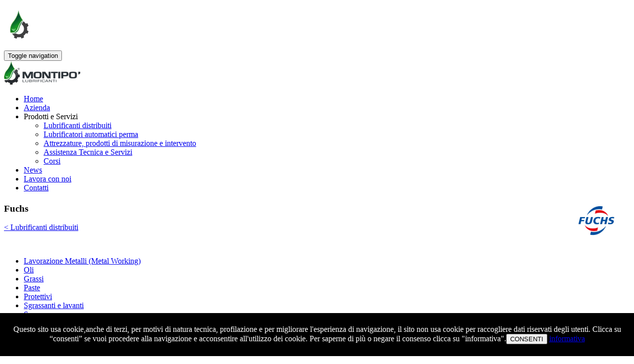

--- FILE ---
content_type: text/html; charset=utf-8
request_url: https://montipolubrificanti.it/index.php/prodotti-fuchs
body_size: 7757
content:
<!DOCTYPE html>
<html xmlns="http://www.w3.org/1999/xhtml" xml:lang="it-it" lang="it-it" dir="ltr">
<head>
	<meta charset="utf-8">
    <meta http-equiv="X-UA-Compatible" content="IE=edge">
	<meta name="viewport" content="width=device-width, initial-scale=1.0" />
	<meta name="viewport" content="width=device-width, initial-scale=1.0, maximum-scale=1.0, user-scalable=0" />
		<base href="https://montipolubrificanti.it/index.php/prodotti-fuchs" />
	<meta http-equiv="content-type" content="text/html; charset=utf-8" />
	<meta name="generator" content="Joomla! - Open Source Content Management" />
	<title>Montipò Lubrificanti - PRODOTTI FUCHS</title>
	<link href="/templates/wunderkind/favicon.ico" rel="shortcut icon" type="image/vnd.microsoft.icon" />
	<link href="/plugins/system/iceshortcodes/assets/iceshortcodes.css" rel="stylesheet" type="text/css" />
	<link href="/media/zoo/applications/product/templates/montipo/assets/css/montipo.css?ver=20221111" rel="stylesheet" type="text/css" />
	<link href="https://montipolubrificanti.it/plugins/editors/dropeditor/dropeditor.css" rel="stylesheet" type="text/css" />
	<link href="https://montipolubrificanti.it/media/dropeditor/customstyles.css" rel="stylesheet" type="text/css" />
	<link href="https://montipolubrificanti.it/media/dropeditor/titlestyles.css" rel="stylesheet" type="text/css" />
	<link href="/cache/widgetkit/widgetkit-b8c41a28.css" rel="stylesheet" type="text/css" />
	<link href="/plugins/system/jce/css/content.css?aa754b1f19c7df490be4b958cf085e7c" rel="stylesheet" type="text/css" />
	<link href="/templates/wunderkind/css/bootstrap.css" rel="stylesheet" type="text/css" />
	<link href="/templates/wunderkind/css/style.css" rel="stylesheet" type="text/css" />
	<link href="/templates/wunderkind/css/font-awesome.min.css" rel="stylesheet" type="text/css" />
	<link href="/templates/wunderkind/css/ionicons.min.css" rel="stylesheet" type="text/css" />
	<link href="/templates/wunderkind/css/liquid-slider.css" rel="stylesheet" type="text/css" />
	<link href="/templates/wunderkind/css/animate.css" rel="stylesheet" type="text/css" />
	<link href="/templates/wunderkind/css/magnific-popup.css" rel="stylesheet" type="text/css" />
	<link href="/templates/wunderkind/css/YTPlayer.css" rel="stylesheet" type="text/css" />
	<link href="/templates/wunderkind/css/flexslider.css" rel="stylesheet" type="text/css" />
	<link href="/templates/wunderkind/css/cubeportfolio.css" rel="stylesheet" type="text/css" />
	<link href="/templates/wunderkind/fonts/raleway/stylesheet.css" rel="stylesheet" type="text/css" />
	<link href="/templates/wunderkind/fonts/montserrat/stylesheet.css" rel="stylesheet" type="text/css" />
	<link href="/templates/wunderkind/css/custom.css" rel="stylesheet" type="text/css" />
	<link href="/media/jui/css/chosen.css?80d29e9d22f68209bca48e17a195470a" rel="stylesheet" type="text/css" />
	<link href="/media/com_finder/css/finder.css?80d29e9d22f68209bca48e17a195470a" rel="stylesheet" type="text/css" />
	<style type="text/css">
ol.ol-circles > li:before { background-color: #333333;}
ol.ol-boxes > li:before { background-color: #333333;}
ol.ol-circles > li:before { background-color: #333333;}
ol.ol-boxes > li:before { background-color: #333333;}

	</style>
	<script src="/media/jui/js/jquery.min.js?80d29e9d22f68209bca48e17a195470a" type="text/javascript"></script>
	<script src="/media/jui/js/jquery-noconflict.js?80d29e9d22f68209bca48e17a195470a" type="text/javascript"></script>
	<script src="/media/jui/js/jquery-migrate.min.js?80d29e9d22f68209bca48e17a195470a" type="text/javascript"></script>
	<script src="/media/zoo/assets/js/responsive.js?ver=20221111" type="text/javascript"></script>
	<script src="/components/com_zoo/assets/js/default.js?ver=20221111" type="text/javascript"></script>
	<script src="/media/zoo/applications/product/templates/montipo/assets/js/montipo.js?ver=20221111" type="text/javascript"></script>
	<script src="/cache/widgetkit/widgetkit-e4f08f8e.js" type="text/javascript"></script>
	<script src="/templates/wunderkind/js/bootstrap.min.js" type="text/javascript"></script>
	<script src="/templates/wunderkind/js/jquery.liquid-slider.js" type="text/javascript"></script>
	<script src="/templates/wunderkind/js/jquery.stellar.js" type="text/javascript"></script>
	<script src="/templates/wunderkind/js/jquery.sticky.js" type="text/javascript"></script>
	<script src="/templates/wunderkind/js/waypoints.min.js" type="text/javascript"></script>
	<script src="/templates/wunderkind/js/wow.min.js" type="text/javascript"></script>
	<script src="/templates/wunderkind/js/jquery.counterup.min.js" type="text/javascript"></script>
	<script src="/templates/wunderkind/js/jquery.fitvids.js" type="text/javascript"></script>
	<script src="/templates/wunderkind/js/modernizr.custom.js" type="text/javascript"></script>
	<script src="/templates/wunderkind/js/toucheffects.js" type="text/javascript"></script>
	<script src="/templates/wunderkind/js/jquery.easing.1.3.min.js" type="text/javascript"></script>
	<script src="/templates/wunderkind/js/jquery.touchSwipe.min.js" type="text/javascript"></script>
	<script src="/templates/wunderkind/js/jquery.cubeportfolio.min.js" type="text/javascript"></script>
	<script src="/templates/wunderkind/js/jquery.flexslider-min.js" type="text/javascript"></script>
	<script src="/templates/wunderkind/js/jquery.backstretch.min.js" type="text/javascript"></script>
	<script src="/templates/wunderkind/js/gmap3.min.js" type="text/javascript"></script>
	<script src="/templates/wunderkind/js/scripts.js" type="text/javascript"></script>
	<script src="/media/jui/js/chosen.jquery.min.js?80d29e9d22f68209bca48e17a195470a" type="text/javascript"></script>
	<script src="/media/jui/js/bootstrap.min.js?80d29e9d22f68209bca48e17a195470a" type="text/javascript"></script>
	<script type="text/javascript">

	jQuery(function ($) {
		initChosen();
		$("body").on("subform-row-add", initChosen);

		function initChosen(event, container)
		{
			container = container || document;
			$(container).find(".advancedSelect").chosen({"disable_search_threshold":10,"search_contains":true,"allow_single_deselect":true,"placeholder_text_multiple":"Scrivi o seleziona alcune opzioni","placeholder_text_single":"Seleziona un'opzione","no_results_text":"Nessun risultato"});
		}
	});
	jQuery(function($){ initTooltips(); $("body").on("subform-row-add", initTooltips); function initTooltips (event, container) { container = container || document;$(container).find(".hasTooltip").tooltip({"html": true,"container": "body"});} });
jQuery(document).ready(function() {
	var value, searchword = jQuery('#mod-finder-searchword152');

		// Get the current value.
		value = searchword.val();

		// If the current value equals the default value, clear it.
		searchword.on('focus', function ()
		{
			var el = jQuery(this);

			if (el.val() === 'Cerca...')
			{
				el.val('');
			}
		});

		// If the current value is empty, set the previous value.
		searchword.on('blur', function ()
		{
			var el = jQuery(this);

			if (!el.val())
			{
				el.val(value);
			}
		});

		jQuery('#mod-finder-searchform152').on('submit', function (e)
		{
			e.stopPropagation();
			var advanced = jQuery('#mod-finder-advanced152');

			// Disable select boxes with no value selected.
			if (advanced.length)
			{
				advanced.find('select').each(function (index, el)
				{
					var el = jQuery(el);

					if (!el.val())
					{
						el.attr('disabled', 'disabled');
					}
				});
			}
		});});
	</script>

	<link href='//www.google.com/fonts#UsePlace:use/Collection:Montserrat:400,700' rel='stylesheet' type='text/css' />
	<link href='//www.google.com/fonts#UsePlace:use/Collection:Raleway:400,700,300,100' rel='stylesheet' type='text/css' />
	
	<link rel="stylesheet" href="/templates/wunderkind/css/colors/green-2.css" type="text/css"/>
	
	<script type="text/javascript" src="https://maps.googleapis.com/maps/api/js?sensor=false"></script>
		



<script>
  (function(i,s,o,g,r,a,m){i['GoogleAnalyticsObject']=r;i[r]=i[r]||function(){
  (i[r].q=i[r].q||[]).push(arguments)},i[r].l=1*new Date();a=s.createElement(o),
  m=s.getElementsByTagName(o)[0];a.async=1;a.src=g;m.parentNode.insertBefore(a,m)
  })(window,document,'script','//www.google-analytics.com/analytics.js','ga');

  ga('create', 'UA-2973357-54', 'montipolubrificanti.it');
  ga('send', 'pageview');

</script>
<!-- Universal Google Analytics Plugin by PB Web Development -->


</head>

<body style="background:#ffffff" class="">

		<div id="preloader">
            <div class="preloader-container">
                <h4 class="preload-logo wow fadeInLeft"></h4>
                <h4 class="back-logo wow fadeInRight"></h4>
                <img src="/images/preload.gif" class="preload-gif wow fadeInUp">
            </div>
        </div>
		
							<div class="moduletable">
						

<div class="custom"  >
	<div class="custom_header"> </div></div>
		</div>
	
            				

		

	<!-- Body -->
		
		
			<!-- Header -->
			
							<section id="fixed-navbar">
			<nav class="navbar navbar-default navbar-static-top" role="navigation">
				<div class="container">
					<div class="row">
					<!-- Brand and toggle get grouped for better mobile display -->
					<div class="navbar-header">
						<button type="button" class="navbar-toggle" data-toggle="collapse" data-target=".navbar-collapse">
						<span class="sr-only">Toggle navigation</span>
						<span class="icon-bar"></span>
						<span class="icon-bar"></span>
						<span class="icon-bar"></span>
					    </button>
                        <a class="navbar-brand" href="/" title="wunderkind.">
						<div class="brand pull-left">
						<img src="https://montipolubrificanti.it/images/logo_montipo_menu.png" alt="Montipò Lubrificanti" /> 						</div>
						
						</a>
					</div>

					<!-- Collect the nav links, forms, and other content for toggling -->
                    <div class="collapse navbar-collapse" id="main-nav">
                        <ul class="nav menu nav-pills navbar-nav mod-list">
<li class="item-101 default"><a href="/index.php" >Home</a></li><li class="item-108"><a href="/index.php/chi-siamo" >Azienda</a></li><li class="item-147 divider deeper parent"><span class="separator ">Prodotti e Servizi</span>
<ul class="nav-child unstyled small"><li class="item-372"><a href="/index.php/prodotti-e-servizi/lubrificanti-distribuiti" >Lubrificanti distribuiti</a></li><li class="item-311"><a href="/index.php/prodotti-e-servizi/perma" >Lubrificatori automatici perma</a></li><li class="item-192"><a href="/index.php/prodotti-e-servizi/attrezzature-prodotti-di-misurazione-e-intervento" >Attrezzature, prodotti di misurazione e intervento</a></li><li class="item-193"><a href="/index.php/prodotti-e-servizi/assistenza-tecnica-e-servizi" >Assistenza Tecnica e Servizi</a></li><li class="item-194"><a href="/index.php/prodotti-e-servizi/corsi" >Corsi</a></li></ul></li><li class="item-244"><a href="/index.php/news" >News</a></li><li class="item-312"><a href="/index.php/lavora-con-noi" >Lavora con noi</a></li><li class="item-149"><a href="/index.php/contatti" >Contatti</a></li></ul>

                    </div><!-- /.navbar-collapse -->
					</div><!-- /.container -->
				</div><!-- /.container -->
			</nav>
		</section>
				
		
			
		<div class="site-wrapper">
				
				
		
				
		            
            			
						
						
						
						
			            
                        
            			
						
						
						
			
						
						
						
			
						
			
			
            
            <div class="container">

                <div class="row">
			<div class="row-fluid">
				                				<main id="content" role="main" class="col-lg-8">
					<!-- Begin Content -->
					
					<div id="system-message-container">
	</div>

					
<div class="yoo-zoo frontpage product-montipo product-montipo-frontpage">


	<h1></h1>
		
	<div class="description">
	<h3>Fuchs<img alt="Fucks" src="/images/loghi2021/2.png" style="height:70px;float: right;" /></h3>

<p><a href="/index.php/prodotti-e-servizi/lubrificanti-distribuiti">&lt; Lubrificanti distribuiti</a></p>

<p>&nbsp;</p>	</div>
	<div class='categoryListWrapper'><ul class='categoryList'><li><a href='/index.php/prodotti-fuchs/category/lavorazione-metalli-metal-working' title='Lavorazione Metalli (Metal Working)'><span class='name'>Lavorazione Metalli (Metal Working)</span></a></li><li><a href='/index.php/prodotti-fuchs/category/oli-2' title='Oli'><span class='name'>Oli</span></a></li><li><a href='/index.php/prodotti-fuchs/category/grassi-3' title='Grassi'><span class='name'>Grassi</span></a></li><li><a href='/index.php/prodotti-fuchs/category/paste-2' title='Paste'><span class='name'>Paste</span></a></li><li><a href='/index.php/prodotti-fuchs/category/protettivi-2' title='Protettivi'><span class='name'>Protettivi</span></a></li><li><a href='/index.php/prodotti-fuchs/category/sgrassanti-e-lavanti-2' title='Sgrassanti e lavanti'><span class='name'>Sgrassanti e lavanti</span></a></li><li><a href='/index.php/prodotti-fuchs/category/spray-2' title='Spray'><span class='name'>Spray</span></a></li><li><a href='/index.php/prodotti-fuchs/category/additivi-3' title='Additivi'><span class='name'>Additivi</span></a></li><li><a href='/index.php/prodotti-fuchs/category/alimentare' title='Alimentare'><span class='name'>Alimentare</span></a></li><li><a href='/index.php/prodotti-fuchs/category/biodegradabile' title='Biodegradabile'><span class='name'>Biodegradabile</span></a></li></ul></div>
</div>

					
					<!-- End Content -->
				</main>
								<div id="aside" class="col-lg-4">
				<div class="blog-widgets">
					<!-- Begin Right Sidebar -->
					<div class="well ">
<div class="finder">
	<form id="mod-finder-searchform152" action="/index.php/component/finder/search" method="get" class="form-search" role="search">
		<input type="text" name="q" id="mod-finder-searchword152" class="search-query input-medium" size="25" value="" placeholder="Cerca..."/><br /><label for="mod-finder-searchword152" class="element-invisible finder">Cerca</label>
						<input type="hidden" name="Itemid" value="381" />	</form>
</div>
</div><div class="well ">

<div class="custom"  >
	<p><strong>Per ulteriori informazioni:</strong></p>

<p><strong>Tel. + 39 0536 950.407<br />
<a href="/cdn-cgi/l/email-protection#70191e161f301d1f1e0419001f1c05120219161913111e04195e1904" style="color: #10912f;"><span class="__cf_email__" data-cfemail="3c55525a537c51535248554c5350495e4e555a555f5d524855125548">[email&#160;protected]</span></a></strong></p>
</div>
</div>
					<!-- End Right Sidebar -->
				</div>
				</div>
							</div>
			</div>
			</div>
			<div id="back-to-top"><a href="#"><i class="ion-arrow-up-b ion-3x"></i></a></div>
	<!-- Footer -->
		<footer id="footer">
            	<div class="col-lg-12 text-center">
            		<div class="back-to-top">
                        <i class="fa fa-angle-double-up"></i>
                    </div>
                </div>
				
				<div class="container text-center">
                	<div class="row">
					

<div class="custom"  >
	<div class="container">
<div class="row">
<div class="col-md-3"><img src="/images/cert_CSQ.png" alt="CSQ" /> <img src="/images/cert_CSQ-ECO.png" alt="CSQ-ECO" /> <img src="/images/cert_IQNet.png" alt="IQNet" /></div>
<div class="col-md-6">
<p class="cust_footer_text">Copyright © 2015 - 2023 Montipò Lubrificanti - PIVA 01579760362 | All Right Reserved | <a href="http://www.klglabs.it"><span style="color: #696969;">credits</span></a> <span style="font-size: 12.1599998474121px; line-height: 15.8079996109009px;">| </span><a style="opacity: 0; width: 1px; display: block;" href="/index.php/altri-prodotti">Altri lubrificanti</a></p>
</div>
<div class="col-md-3"> </div>
</div>
</div></div>

					 
                                                   
                        </div>
                        
                       
        			</div>
                </div>
            	
            </footer>
		</div>
	
	
	



			

	
<script data-cfasync="false" src="/cdn-cgi/scripts/5c5dd728/cloudflare-static/email-decode.min.js"></script><script>
jQuery(document).ready(function() {
	jQuery.noConflict();
});
/* ==============================================
Active Menu Item on Page Scroll
=============================================== */   
    
var sections = jQuery('section')
  , nav = jQuery('nav')
  , nav_height = nav.outerHeight();

jQuery(window).on('scroll', function () {
  var cur_pos = jQuery(this).scrollTop();
 
  sections.each(function() {
    var top = jQuery(this).offset().top - nav_height,
        bottom = top + jQuery(this).outerHeight();
 
    if (cur_pos >= top && cur_pos <= bottom) {
      nav.find('a').removeClass('current');
      sections.removeClass('current');
 
      jQuery(this).addClass('current');
      nav.find('a[href="#'+jQuery(this).attr('id')+'"]').addClass('current');
    }
  });
});



/*jQuery('#slider-home').liquidSlider({
	  autoSlide:          true,
	  autoSlideInterval:  4500,
	  autoSlideControls:  true,
	  forceAutoSlide: true,
	  dynamicArrows: false,
    
  slideEaseFunction:'animate.css',
  slideEaseDuration:900,
  heightEaseDuration:900,
  animateIn:"bounceIn",
  animateOut:"bounceOut",
  callback: function() {
    var self = this;
    jQuery('.slider-6-panel').each(function() {
      jQuery(this).removeClass('animated ' + self.options.animateIn);
    });
  }
});*/

/* ==============================================
Back to Top
=============================================== */

jQuery(window).scroll(function(){
		if(jQuery(window).scrollTop() > 300){
			jQuery("#back-to-top").fadeIn(600);
		} else{
			jQuery("#back-to-top").fadeOut(600);
		}
	});
	

jQuery('#back-to-top, .back-to-top').click(function() {
		  jQuery('html, body').animate({ scrollTop:0 }, '1000');
		  return false;
	});
/* ==============================================
Portfolio
=============================================== */

(function (jQuery, window, document, undefined) {

    var gridContainer = jQuery('#grid-container'),
        filtersContainer = jQuery('#filters-container');

	// init cubeportfolio
    gridContainer.cubeportfolio({

        defaultFilter: '*',

        animationType: 'rotateRoom',

        gapHorizontal: 25,

        gapVertical: 25,

        gridAdjustment: 'responsive',

        caption: 'overlayBottomReveal',

        displayType: 'lazyLoading',

        displayTypeSpeed: 100,

        // lightbox
        lightboxDelegate: '.cbp-lightbox',
        lightboxGallery: true,
        lightboxTitleSrc: 'data-title',
        lightboxShowCounter: true,

        // singlePage popup
        singlePageDelegate: '.cbp-singlePage',
        singlePageDeeplinking: true,
        singlePageStickyNavigation: true,
        singlePageShowCounter: true,
        singlePageCallback: function (url, element) {

            // to update singlePage content use the following method: this.updateSinglePage(yourContent)
            var t = this;

            jQuery.ajax({
                url: url,
                type: 'GET',
                dataType: 'html',
                timeout: 5000
            })
            .done(function(result) {
                t.updateSinglePage(result);
            })
            .fail(function() {
                t.updateSinglePage("Error! Please refresh the page!");
            });

        },

        // single page inline
        singlePageInlineDelegate: '.cbp-singlePageInline',
        singlePageInlinePosition: 'above',
        singlePageInlineShowCounter: true,
        singlePageInlineInFocus: true,
        singlePageInlineCallback: function(url, element) {
            // to update singlePage Inline content use the following method: this.updateSinglePageInline(yourContent)
        }
    });

    // add listener for filters click
    filtersContainer.on('click', '.cbp-filter-item', function (e) {

        var me = jQuery(this), wrap;

        // get cubeportfolio data and check if is still animating (reposition) the items.
        if ( !jQuery.data(gridContainer[0], 'cubeportfolio').isAnimating ) {

            if ( filtersContainer.hasClass('cbp-l-filters-dropdown') ) {
                wrap = jQuery('.cbp-l-filters-dropdownWrap');

                wrap.find('.cbp-filter-item').removeClass('cbp-filter-item-active');

                wrap.find('.cbp-l-filters-dropdownHeader').text(me.text());

                me.addClass('cbp-filter-item-active');
            } else {
                me.addClass('cbp-filter-item-active').siblings().removeClass('cbp-filter-item-active');
            }

        }

        // filter the items
        gridContainer.cubeportfolio('filter', me.data('filter'), function () {});

    });

    // activate counters
    gridContainer.cubeportfolio('showCounter', filtersContainer.find('.cbp-filter-item'));


    // add listener for load more click
    jQuery('.cbp-l-loadMore-button-link').on('click', function(e) {

        e.preventDefault();

        var clicks, me = jQuery(this), oMsg;

        if (me.hasClass('cbp-l-loadMore-button-stop')) return;

        // get the number of times the loadMore link has been clicked
        clicks = jQuery.data(this, 'numberOfClicks');
        clicks = (clicks)? ++clicks : 1;
        jQuery.data(this, 'numberOfClicks', clicks);

        // set loading status
        oMsg = me.text();
        me.text('LOADING...');

        // perform ajax request
        jQuery.ajax({
            url: me.attr('href'),
            type: 'GET',
            dataType: 'HTML'
        })
        .done( function (result) {
            var items, itemsNext;

            // find current container
            items = jQuery(result).filter( function () {
                return jQuery(this).is('div' + '.cbp-loadMore-block' + clicks);
            });

            gridContainer.cubeportfolio('appendItems', items.html(),
                 function () {
                    // put the original message back
                    me.text(oMsg);

                    // check if we have more works
                    itemsNext = jQuery(result).filter( function () {
                        return jQuery(this).is('div' + '.cbp-loadMore-block' + (clicks + 1));
                    });

                    if (itemsNext.length === 0) {
                        me.text('NO MORE WORKS');
                        me.addClass('cbp-l-loadMore-button-stop');
                    }

                 });

        })
        .fail(function() {
            // error
        });

    });

})(jQuery, window, document);


	


/* ==============================================
Google Maps
=============================================== */
jQuery("#map").gmap3({
    marker:{     
	address:"93 Worth St, New York, NY", 
	options:{ icon: "/images/marker.png"}},
    map:{
    options:{
	styles: [ {
	stylers: [ { "saturation":-100 }, { "lightness": 0 }, { "gamma": 0.5 }]},
	],
	zoom: 13,
	scrollwheel:false,
	draggable: true }
	}
	});	

	/** Used Only For Touch Devices **/
( function( window ) {
	
	// for touch devices: add class cs-hover to the figures when touching the items
	if( Modernizr.touch ) {

		// classie.js https://github.com/desandro/classie/blob/master/classie.js
		// class helper functions from bonzo https://github.com/ded/bonzo

		function classReg( className ) {
			return new RegExp("(^|\\s+)" + className + "(\\s+|$)");
		}

		// classList support for class management
		// altho to be fair, the api sucks because it won't accept multiple classes at once
		var hasClass, addClass, removeClass;

		if ( 'classList' in document.documentElement ) {
			hasClass = function( elem, c ) {
				return elem.classList.contains( c );
			};
			addClass = function( elem, c ) {
				elem.classList.add( c );
			};
			removeClass = function( elem, c ) {
				elem.classList.remove( c );
			};
		}
		else {
			hasClass = function( elem, c ) {
				return classReg( c ).test( elem.className );
			};
			addClass = function( elem, c ) {
				if ( !hasClass( elem, c ) ) {
						elem.className = elem.className + ' ' + c;
				}
			};
			removeClass = function( elem, c ) {
				elem.className = elem.className.replace( classReg( c ), ' ' );
			};
		}

		function toggleClass( elem, c ) {
			var fn = hasClass( elem, c ) ? removeClass : addClass;
			fn( elem, c );
		}

		var classie = {
			// full names
			hasClass: hasClass,
			addClass: addClass,
			removeClass: removeClass,
			toggleClass: toggleClass,
			// short names
			has: hasClass,
			add: addClass,
			remove: removeClass,
			toggle: toggleClass
		};

		// transport
		if ( typeof define === 'function' && define.amd ) {
		
			// AMD
			define( classie );
		} else {
		
			// browser global
			window.classie = classie;
		}

		[].slice.call( document.querySelectorAll( 'ul.grid > li > figure' ) ).forEach( function( el, i ) {
			el.querySelector( 'figcaption > a' ).addEventListener( 'touchstart', function(e) {
				e.stopPropagation();
			}, false );
			el.addEventListener( 'touchstart', function(e) {
			
				classie.toggle( this, 'cs-hover' );
			}, false );
		} );
		
				[].slice.call( document.querySelectorAll( 'ul.grid > li > .cbp-item-wrapper > figure' ) ).forEach( function( el, i ) {
			el.querySelector( 'figcaption > a' ).addEventListener( 'touchstart', function(e) {
				e.stopPropagation();
			}, false );
			el.addEventListener( 'touchstart', function(e) {
			
				classie.toggle( this, 'cs-hover' );
			}, false );
		} );

	}

})( window );
</script>
<link type="text/css" rel="stylesheet" href="https://montipolubrificanti.it/plugins/system/Cookies_Pro/Cookies_Pro/Cookies_Pro.css" />
<div class="coockie_banner" style="left: 0px; text-align: center; position: fixed;bottom: 0px; background:#000; color:#FFF; width:100% !important; padding-top:4px; padding-bottom:4px;"><p style="padding:4px;">Questo sito usa cookie,anche di terzi, per motivi di natura tecnica, profilazione e per migliorare l'esperienza di navigazione, il sito non usa cookie per raccogliere dati riservati degli utenti. Clicca su “consenti” se vuoi procedere alla navigazione e acconsentire all'utilizzo dei cookie. Per saperne di più o negare il consenso clicca su "informativa".<button class="BotonUno">CONSENTI</button> <a href="https://www.montipolubrificanti.it/index.php/direttive-privacy-e-informativa-informativa-cookies" target="_blank">informativa</a></p><input type="hidden" class="agreeCookies" value="true" /><input type="hidden" class="agreeAnalitycs" value="true" /></div><script type="text/javascript" src="https://montipolubrificanti.it/plugins/system/Cookies_Pro/Cookies_Pro/jquery.cookie.js"></script>
<script type="text/javascript" src="https://montipolubrificanti.it/plugins/system/Cookies_Pro/Cookies_Pro/Cookies_Pro.js"></script>
<script defer src="https://static.cloudflareinsights.com/beacon.min.js/vcd15cbe7772f49c399c6a5babf22c1241717689176015" integrity="sha512-ZpsOmlRQV6y907TI0dKBHq9Md29nnaEIPlkf84rnaERnq6zvWvPUqr2ft8M1aS28oN72PdrCzSjY4U6VaAw1EQ==" data-cf-beacon='{"version":"2024.11.0","token":"9d40561de8fb414a87b3fc2df6a248bd","r":1,"server_timing":{"name":{"cfCacheStatus":true,"cfEdge":true,"cfExtPri":true,"cfL4":true,"cfOrigin":true,"cfSpeedBrain":true},"location_startswith":null}}' crossorigin="anonymous"></script>
</body>


</html>


--- FILE ---
content_type: text/plain
request_url: https://www.google-analytics.com/j/collect?v=1&_v=j102&a=946735218&t=pageview&_s=1&dl=https%3A%2F%2Fmontipolubrificanti.it%2Findex.php%2Fprodotti-fuchs&ul=en-us%40posix&dt=Montip%C3%B2%20Lubrificanti%20-%20PRODOTTI%20FUCHS&sr=1280x720&vp=1280x720&_u=IEBAAAABAAAAACAAI~&jid=571914449&gjid=323683090&cid=2076468123.1769585618&tid=UA-2973357-54&_gid=2059298897.1769585618&_r=1&_slc=1&z=475891515
body_size: -453
content:
2,cG-JYFRKN6FC1